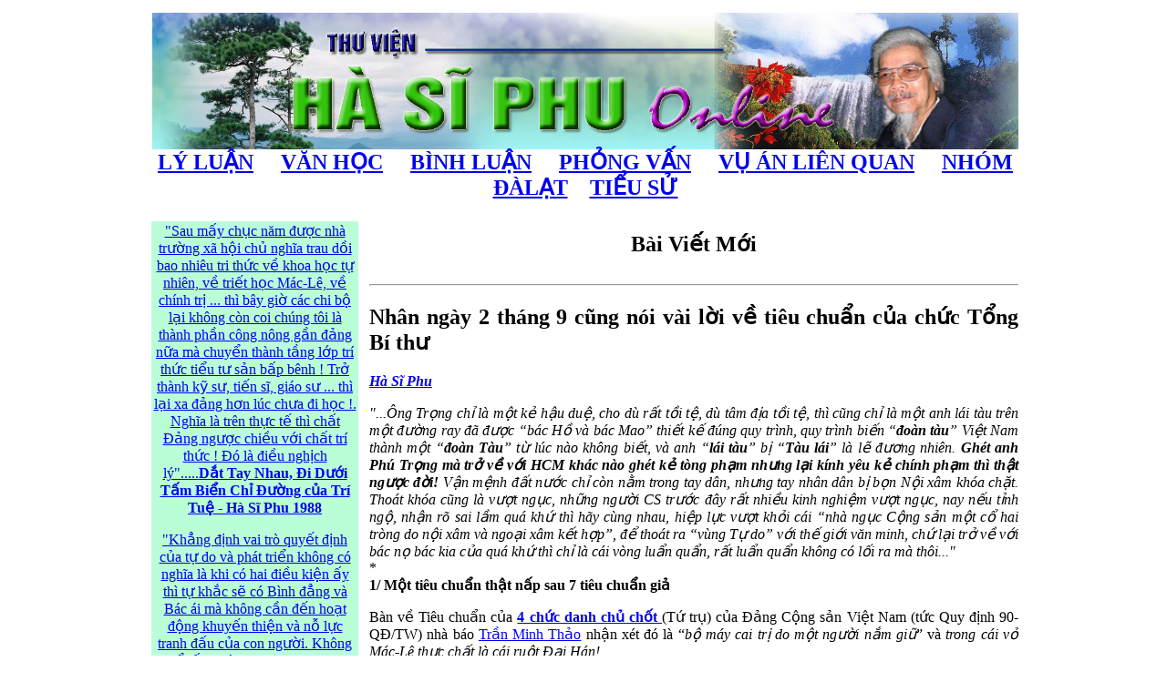

--- FILE ---
content_type: text/html
request_url: http://hasiphu.com/baivietmoi_188.html
body_size: 8625
content:
<html xmlns:v="urn:schemas-microsoft-com:vml" xmlns:o="urn:schemas-microsoft-com:office:office" xmlns="http://www.w3.org/TR/REC-html40">

<head>
<meta http-equiv="pragma" content="nocache">
<meta name="Thu Vien Ha Si Phu"
content="Ha Si Phu">
<title>Thu Vien Ha Si Phu Online </title>
<meta http-equiv="Content-Type" content="text/html; charset=UTF-8">



</head>

<body>
<div align="center"><center>

<table>
  <tr>
    <td align="center">&nbsp;</td>
    <td VALIGN="TOP" align="center"><table width="730">
      <tr VALIGN="TOP">
        <td colspan="3" align="center" valign="top"><h2 align="center"><img src="HasiPhu.jpg" width="950" height="150"><br>
        <a class="top" href="lyluan.html">LÝ LUẬN</a>&nbsp;&nbsp;&nbsp;&nbsp; <a class="top"
        href="vanhoc.html">VĂN HỌC</a>&nbsp;&nbsp;&nbsp;&nbsp; <a class="top"
        href="binhluan.html">BÌNH LUẬN</a>&nbsp;&nbsp;&nbsp;&nbsp; <a class="top"
        href="phongvan.html">PHỎNG VẤN</a>&nbsp;&nbsp;&nbsp;&nbsp; <a class="top"
        href="vuan.html">VỤ ÁN LIÊN QUAN</a>&nbsp;&nbsp;&nbsp;&nbsp; 
        <a class="top" href="nhomdalat.html">NHÓM ĐÀLẠT</a>&nbsp;&nbsp;&nbsp;
        <a class="top" href="tieusu.html">TIỂU SỬ</a></h2>
        </td>
      </tr>
       <tr>
        <td width="225" height="1" rowspan="2" align="center" VALIGN="top" style="background-color: rgb(186,254,215)">
       <a class="side" href="ll1.html">"Sau mấy chục năm được nhà trường xã hội chủ nghĩa trau dồi bao nhiêu tri thức về khoa học tự nhiên, về triết học Mác-Lê, về chính trị ... thì bây giờ các chi bộ lại không còn coi chúng tôi là thành phần công nông gần đảng nữa mà chuyển thành tầng lớp trí thức tiểu tư sản bấp bênh ! Trở thành kỹ sư, tiến sĩ, giáo sư ... thì lại xa đảng hơn lúc chưa đi học !. Nghĩa là trên thực tế thì chất Đảng ngược chiều với chất trí thức ! Đó là điều nghịch lý".....<strong>Dắt Tay Nhau, Đi Dưới Tấm Biển Chỉ Đường của Trí Tuệ - Hà Sĩ Phu 1988</strong></a>
<p><a class="side" href="ll2.html">"Khẳng định vai trò quyết định của tự do và phát triển không có nghĩa là khi có hai điều kiện ấy thì tự khắc sẽ có Bình đẳng và Bác ái mà không cần đến hoạt động khuyến thiện và nỗ lực tranh đấu của con người. Không thể lấy khát vọng thay cho qui luật, nhưng khát vọng đúng sẽ xúc tiến nhanh qui luật...." <strong>Đôi Điều Suy Nghĩ của Một Công Dân - Hà Sĩ Phu 1993</strong></a></p>
<p><a class="side" href="ll3.html">"Mọi hoạt động Tranh đấu của con người từ cổ chí kim , không có gì ra ngoài ý nghĩa của chữ QUYỀN CON NGƯỜI. "Quyền Con người" ngày nay đã trở thành vấn đề toàn cầu không nước nào có thể lẩn tránh, điều ấy đánh dấu một bước trưởng thành khổng lồ của văn minh nhân loại. Ở đâu có áp bức bất công, ở đâu con người bị đối xử phi lý đều có thể tìm nơi "Quyền Con Người" một điểm tựa để tranh đấu, ít nhất cũng là điểm tựa tinh thần. Mặt khác. từ ánh sáng chung nhất về "Quyền Con Người", con người có thể nhìn lại những trào lưu Tranh đấu của mình một cách có cơ sở khách quan, khoa học và sáng suốt hơn..." <strong>Chia Tay Ý Thức Hệ - Hà Sĩ Phu 1995</strong></a></p>

        <table>
          <tr>
            <td valign="top"></td>
          </tr>
        </table></td>
        <td width="5" height="5" rowspan="3" align="center" VALIGN="top"></td>
        <td align="center" valign="top">
		
        <h2 style="line-height: 200%"> Bài Viết Mới</font></h2>
		<hr>
		<div align="center">
			<div align="justify">
			  <h2>Nhân ngày 2 tháng 9 cũng nói vài lời về tiêu chuẩn của chức Tổng Bí thư </h2>
              <p><a href="http://danlambaovn.blogspot.com/"><strong><em>Hà Sĩ Phu</em></strong></a><strong><em> </em></strong></p>
              <p><em>&quot;...Ông Trọng chỉ là một kẻ hậu duệ, cho dù rất tồi tệ, dù tâm  địa tồi tệ, thì cũng chỉ là một anh lái tàu trên một đường ray đã được &ldquo;bác Hồ  và bác Mao&rdquo; thiết kế đúng quy trình, quy trình biến &ldquo;<strong>đoàn tàu</strong>&rdquo; Việt Nam  thành một &ldquo;<strong>đoàn Tàu</strong>&rdquo; từ lúc nào không biết, và anh &ldquo;<strong>lái tàu</strong>&rdquo; bị &ldquo;<strong>Tàu  lái</strong>&rdquo; là lẽ đương nhiên.&nbsp;<strong>Ghét anh Phú Trọng mà trở về với HCM khác  nào ghét kẻ tòng phạm nhưng lại kính yêu kẻ chính phạm thì thật ngược  đời!&nbsp;</strong>Vận mệnh đất nước chỉ còn nằm trong tay dân, nhưng tay nhân dân  bị bọn Nội xâm khóa chặt. Thoát khóa cũng là vượt ngục, những người CS trước  đây rất nhiều kinh nghiệm vượt ngục, nay nếu tỉnh ngộ, nhận rõ sai lầm quá khứ  thì hãy cùng nhau, hiệp lực vượt khỏi cái &ldquo;nhà ngục Cộng sản một cổ hai tròng  do nội xâm và ngoại xâm kết hợp&rdquo;, để thoát ra &ldquo;vùng Tự do&rdquo; với thế giới văn  minh, chứ lại trở về với bác nọ bác kia của quá khứ thì chỉ là cái vòng luẩn quẩn,  rất luẩn quẩn không có lối ra mà thôi...&quot;</em><a name="more"></a><br>
                *<br>
                <strong>1/ Một tiêu chuẩn thật nấp sau  7 tiêu chuẩn giả</strong></p>
              <p>Bàn về Tiêu chuẩn của <a href="https://thuvienphapluat.vn/%20Quy%20%C4%91%E1%BB%8Bnhtintuc/vn/thoi-su-phap-luat/chinh-sach-moi/17543/tieu-chuan-voi-04-chuc-danh-chu-chot-trong-dang-cong-san-viet-nam"><strong>4  chức danh chủ chốt </strong></a>(Tứ trụ) của Đảng Cộng sản Việt Nam (tức Quy định  90-QĐ/TW) nhà báo <a href="http://www.boxitvn.net/bai/50217">Trần Minh Thảo</a> nhận xét đó là &ldquo;<em>bộ máy cai trị do một người nắm giữ</em>&rdquo; và <em>trong cái vỏ  Mác-Lê thực chất là cái ruột Đại Hán!</em></p>
              <p>Đó là một nhận xét chính xác, nên  xin được tiếp lời, mạn đàm quanh tiêu chuẩn và đặc điểm của ngôi vị quan trọng  nhất này, ngôi vị Tổng Bí thư (TBT).</p>
              <p>Đọc 7 tiêu chuẩn thấy TBT phải là  một con người tài đức vẹn toàn, nhìn xa trông rộng, ở đỉnh cao thời đại, một  lòng vì nước vì dân…, nhưng xét trong thực tế đó chỉ là những tiêu chuẩn giả  tạo. Thực tế khắp trong ĐCSVN hiện nay chẳng tìm đâu ra một con người như thế,  và trớ trêu là giả thử có một người xấp xỉ đạt tiêu chuẩn tài đức cao như vậy  thì chẳng những không thể trúng cử vào chức TBT, mà muốn làm một chức quèn như  Tổ trưởng dân phố cũng chẳng được, vì một đảng viên tiến bộ như vậy sẽ bị đảng  quy vào tội &ldquo;<em>tự diễn biến, tự chuyển hóa</em>&rdquo; hay biến thành lực lượng thù  địch chống phá đảng. Ví dụ trước mắt như ông Lê Đình Kình ở Đồng Tâm kiên quyết  đứng về phía người dân thì lập tức bị đảng cho người đánh gẫy xương đùi và bị  An ninh Quốc phòng triệu tập lên &ldquo;làm việc&rdquo;!&nbsp;</p>
              <p>Nhưng, đằng sau 7 tiêu chuẩn giả  vờ ấy có một tiêu chuẩn ngầm cho chức TBT, tuy không nói ra nhưng lại quan  trọng nhất, và được tuân thủ nghiêm ngặt: <strong>TBT của ĐCSVN phải là một người  thân Tàu</strong>! Có thể có người không tin như vậy, thì dân chúng tôi dám thách  thức đảng, thử bầu một người dám bộc lộ khí phách chống Tàu xâm lược, dám tập  hợp quanh mình lực lượng toàn dân sẵn sàng chống Tàu xâm lược xem nào! Nguyện  vọng khẩn thiết ấy của toàn dân chắc chắn đi ngược với phẩm chất thật của tất  cả các TBT ĐCSVN, đúng như ông Trần Minh Thảo nhận xét: TBT và Tứ Trụ phải mang  cái &ldquo;ruột Đại Hán&rdquo;. Nhưng trong những người thân Tàu (được Trung quốc duyệt)  thì người nào thắng cử còn phụ thuộc tương quan phe nhóm và mẹo điều hành bầu  cử như Đại hội XII cho thấy.</p>
              <p>Trong bài &quot;<a href="http://www.hasiphu.com/baivietmoi_180.html">Lọc ngược</a>&quot; tôi đã  viết:&nbsp;<br>
                <em>&ldquo;Vì bị chất men Cộng sản dẫn  dụ, tất cả các Tổng Bí thư ĐCSVN, từ HCM đến Nguyễn Phú Trong bây giờ, tất cả  đều phá tan kế sách giữ nước của cha ông (phương châm <strong>Kính nhi viễn chi</strong>-HSP)  trước họa xâm lăng phương Bắc. Dưới sự dẫn dắt của các đời Tổng Bí thư đã gần  gũi và nhờ vả Trung quốc đến mức gắn bó như môi với răng, như chui vào vòng tay  của Tàu, trở thành con nợ của Tàu, để cho lão khổng lồ ôm lấy vai, choàng lấy  cổ, thọc tay vào sườn…thì khi kẻ khổng lồ ấy ra tay làm sao mà chống đỡ? Chưa  kể còn chủ động ôm lấy nó để nhờ nó làm chỗ tựa chống giông bão dân chủ. <strong>Tất  cả các đời TBT đều là người thân Tàu quá mức (kể cả Lê Duẩn, mặc dù có tình  huống chiến tranh biên giới 1979), không chú ý gì đến khoảng cách an toàn trước  con ác thú truyền kiếp Đai Hán. Về chiến lược giữ nước trước Đại Hán thì tất cả  sự tuyển chọn ra các TBT đều là &ldquo;lọc ngược&rdquo; , bầu ra người dẫn giặc Tàu vào nhà</strong>&rdquo;.</em> Như vậy thì đất nước và nhân dân có thể trông mong gì? Chẳng trông mong gì, chỉ  xem cuộc bầu như ta xem hài kịch.</p>
              <p><strong>2/ Dở ông dở thằng</strong></p>
              <p>Dân ta thường dùng hai từ &ldquo;<em>ông</em>&rdquo;  và &ldquo;<em>thằng</em>&rdquo; để chỉ hai loại người đáng trọng và đáng khinh. Chức vụ TBT  đứng đầu hệ thống quyền lực thì chẳng những là &ldquo;<em>ông</em>&rdquo; mà còn phải là <em>ông  lớn</em> chứ nhỉ? Chẳng thế mà Tổng Trọng vẫn lên giọng đạo mạo, đạo đức &ldquo;dân  chi phụ mẫu&rdquo;, mà đặt ra 7 tiêu chuẩn cao siêu cho cái ghế của ông. Nhưng liệu  ông có biết rằng trong xã hội hiện nay, những người đứng đắn, còn biết &ldquo;ưu thời  mẫn thế&rdquo; ngồi trao đổi với nhau về hiện tình đất bước thì đều gọi ông là &ldquo;<em>thằng</em>&rdquo;,  ví dụ (xin lỗi): &ldquo;<em>việc liều lĩnh bắt cóc thằng Trịnh Xuân Thanh chắc là  thằng Trọng chứ ai, việc đầu hàng thằng Tàu nhục nhã ở bãi Tư Chính của mình  chắc cũng do thằng Trọng chứ gì</em>&rdquo;, đại loại như thế… Tình trạng dân chúng  gọi các ông lớn đứng đầu quốc gia là &ldquo;<em>thằng</em>&rdquo; báo hiệu điều gì? Là tín  hiệu ngầm cho một xã hội bất an, một chế độ suy đồi vì mất niềm tin!. Tất nhiên  công khai người ta vẫn gọi &ldquo;đồng chí&rdquo; là &ldquo;ông&rdquo; nhưng ngôn ngữ thầm sau lưng mới  là ngôn ngữ có giá trị đo lường thực chất. Ngày xưa vua chúa phải đóng giả  thường dân đi &ldquo;vi hành&rdquo; trong dân chúng chính là để nghe được tiếng nói thầm  trong dân chúng. Vậy ở tình trạng &ldquo;dở ông dở thằng&rdquo; bây giờ thì thiết nghĩ quan  phụ mẫu tối cao Tổng Trọng cũng chẳng nên lên giọng dạy dỗ cán bộ và dân chúng  toàn những mẫu mực khuôn vàng thước ngọc nhiều quá làm gì, thật giả trắng đen  dân biết cà!</p>
              <p>Đúng là&nbsp;</p>
              <p><em>Trời bày một trận nhố  nhăng,&nbsp;</em><br>
                <em>Ông hóa ra thằng, thằng hóa ra  ông (HSP)</em></p>
              <p><strong>3/ Thông minh hay lú lẫn, khôn  ngoan hay đầu hàng, liêm khiết hay tham nhũng, đứng đắn hay ti tiện? Vị trí và  đặc điểm Tổng Trọng thế nào trong dãy những người đứng đầu ĐCSVN từ trước đến  nay?</strong></p>
              <p>Đó là những câu hỏi và cách đánh  giá khác nhau trong dân chúng về đương kim TBT Nguyễn Phú Trọng. Thảo luận  những đề tài này sẽ rất rôm rả, mà bài viết nhỏ này không thể đề cập thấu đáo.  Chỉ xin nói sơ lược như sau:</p>
              <p>- Trong số những người đứng đầu  ĐCSVN thì ông Trọng có vẻ có học hơn cả, là Tiến sĩ (mặc dù là TS Xây dựng  đảng) nên con đường độc tài và theo Tàu có nhiều màu sắc &ldquo;học thuật&rdquo; hơn cả. Đủ  thứ lý luận, phát ngôn rắc rối gây ấn tượng, nhưng vì bản chất bên trong có  những mâu thuẫn không ổn nên không thể đem các mỹ từ che lấp. Ví dụ: Nói &ldquo;<em>phải  nhốt quyền lực vào lồng</em>&rdquo; vì nếu để quyền lực vô hạn sẽ sinh lạm quyền nguy  hiểm. Nhưng ai sẽ nhốt quyền lực Tổng Bí thư vào lồng, lồng nào (ông có bị nhốt  trong cái lồng Đại Hán không), để ông cứ tự do xếp đặt mọi nhân sự của Chính  phủ và Quốc hội? Ông tự do nhốt các quyền lực khác vào lồng, tự tiện &ldquo;nhóm lò&rdquo;  liệu có bị cái lò khác của nhân dân biến ông thành củi?...</p>
              <p>- Nhưng trong dãy các Tổng Bí thư  và Chủ tịch ĐCSVN, ông Trọng và ông Hồ có vị trí riêng. Một ông gây mầm, đặt  đường ray, một ông kết thúc, kết thúc thời gian trị vì của ĐCS một cách Cộng  sản điển hình, về vĩ mô là thời kỳ tạm ổn định. Ông Trọng giữ vị trí cái bản lề  trong giai đoạn cuối mà hai cặp xung đột &ldquo;<strong><em>dân chủ hay độc tải</em></strong>&rdquo; và  &ldquo;<strong><em>thoát Trung hay theo Tàu</em></strong>&rdquo; đang đòi hỏi phải được giải quyết rõ  ràng.</p>
              <p>Tôi đã nhiều lần nói rõ khái niệm  NỘI XÂM. Nhân dân không được làm chủ đất nước thì nhân dân bị mất nước. &ldquo;<em>Nước  vẫn còn đó nhưng dân không làm chủ thì đấy là <strong>mất nước!</strong></em>&rdquo; (<a href="http://www.hasiphu.com/baivietmoi_16.html">http://www.hasiphu.com/baivietmoi_16.html</a> ). Mất nước vào tay người trong nước là bị Nội xâm, nền Chuyên Chính CS nắm  quyền toàn diện và tuyệt đối, giữ &ldquo;sổ đỏ&rdquo; trên toàn lãnh thổ chữ S, dân không  có quyền sở hữu trên chính mảnh đất của ông cha Việt Nam để lại. Vậy ngay từ  khi ĐCS nắm quyền toàn trị là Việt Nam bị nạn Nội xâm, bị mất nước bởi  một chế độ độc đảng độc tài. Thực tế là VN đã là nước độc lập trước khi CS cướp  Chính quyền từ tay Chính phủ Trần Trọng Kim nên <strong>ngày 2 tháng 9 không thể là  ngày Quốc Khánh. Cuộc nội chiến Nam Bắc 1956-1975 không thể mang danh cuộc  &ldquo;Chống Mỹ cứu nước&rdquo; </strong>được vì đoạn khởi đầu cũng như đoạn kết thúc chỉ có  người Việt Nam với nhau.</p>
              <p>Một loạt những sự kiện chính trị  đã được bạch hóa, ông Trọng làm TBT đúng vào lúc &ldquo;chuyển giao lịch sử, chuyển  giao nhận thức&rdquo; như thế nên ông Trọng phải đương đầu với giai đoạn bản lề dù  muốn hay không.</p>
              <p>Ông Trọng mặc dù lúc đầu được coi  là một &ldquo;<em>nhân viên thư lại</em>&rdquo; hay một &ldquo;<em>ông giáo làng</em>&rdquo; nhưng thời  cuộc đặt ông vào vị trí bản lề phải thay đổi, tốt hơn hoặc rất xấu hơn, mà xem  chừng chính ông đã bị &ldquo;<em>nhốt vào lồng</em>&rdquo; không còn tự do lựa chọn?.</p>
              <p>Vì ở vị trí lịch sử như vậy, ông  Trọng muốn khéo léo, ngụy trang, đu dây cũng không được. Rất nhiều mặt trái của  chế độ đã bộc lộ quyết liệt, khiến cho một số đảng viên phải bỏ đảng vì lý do  đại ý &ldquo;<em>ông Trọng, TBT đảng bây giờ không xứng đáng với cụ Hồ ngày xưa</em>&rdquo;.  Nhưng ông Trọng chỉ là một kẻ hậu duệ, cho dù rất tồi tệ, dù tâm địa tồi tệ,  thì cũng chỉ là một anh lái tàu trên một đường ray đã được &ldquo;bác Hồ và bác Mao&rdquo;  thiết kế đúng quy trình, quy trình biến &ldquo;<strong><em>đoàn tàu</em></strong>&rdquo; Việt Nam thành  một &ldquo;<strong><em>đoàn Tàu</em></strong>&rdquo; từ lúc nào không biết, và anh &ldquo;<strong><em>lái tàu</em></strong>&rdquo;  bị &ldquo;<strong><em>Tàu lái</em></strong>&rdquo; là lẽ đương nhiên. <strong>Ghét anh Phú Trọng mà trở về  với HCM khác nào ghét kẻ tòng phạm nhưng lại kính yêu kẻ chính phạm thì thật  ngược đời!</strong></p>
              <p>Vận mệnh đất nước chỉ còn nằm  trong tay dân, nhưng tay nhân dân bị bọn Nội xâm khóa chặt. Thoát khóa cũng là  vượt ngục, những người CS trước đây rất nhiều kinh nghiệm vượt ngục, nay nếu  tỉnh ngộ, nhận rõ sai lầm quá khứ thì hãy cùng nhau, hiệp lực vượt khỏi cái &ldquo;<em>nhà  ngục Cộng sản một cổ hai tròng do nội xâm và ngoại xâm kết hợp</em>&rdquo;, để thoát  ra &ldquo;<em>vùng Tự do</em>&rdquo; với thế giới văn minh, chứ lại trở về với bác nọ bác kia  của quá khứ thì chỉ là cái vòng luẩn quẩn, rất luẩn quẩn không có lối ra mà  thôi.&nbsp;</p>
              <p>2-9-2017&nbsp;<br>
                <strong><em><a href="http://danlambaovn.blogspot.com/">Hà Sĩ Phu</a></em></strong><br>
                <strong>Các trang đã đăng:</strong><br>
                - <a href="http://danlambaovn.blogspot.com/2017/09/nhan-ngay-2-thang-9-cung-noi-vai-loi-ve.html#more">http://danlambaovn.blogspot.com/2017/09/nhan-ngay-2-thang-9-cung-noi-vai-loi-ve.html#more</a> <br>
                - <a href="file:///C:/Users/ltnguyen/Desktop/Bổ%20sung%20TV/7-Nhân%20ngày%202%20tháng%209%20cũng%20nói%20vài%20lời%20về%20tiêu%20chuẩn%20của%20chức%20TBT.dochttps://boxitvn.blogspot.fr/2017/09/nhan-ngay-2-thang-9-cung-noi-vai-loi-ve.html#more">https://boxitvn.blogspot.fr/2017/09/nhan-ngay-2-thang-9-cung-noi-vai-loi-ve.html#more</a> <br>
                - <a href="http://www.boxitvn.net/bai/50403">http://www.boxitvn.net/bai/50403</a> <br>
                - <a href="http://danquyenvn.blogspot.nl/2017/09/nhan-ngay-2-thang-9-cung-noi-vai-loi-ve.html#more">http://danquyenvn.blogspot.nl/2017/09/nhan-ngay-2-thang-9-cung-noi-vai-loi-ve.html#more</a> <br>
                - <a href="http://doithoaionline2.blogspot.de/2017/09/nhan-ngay-2-thang-9-cung-noi-vai-loi-ve.html#more">http://doithoaionline2.blogspot.de/2017/09/nhan-ngay-2-thang-9-cung-noi-vai-loi-ve.html#more</a> <br>
                - <a href="http://baotiengdan.com/2017/09/04/nhan-ngay-2-thang-9-cung-noi-vai-loi-ve-tieu-chuan-cua-chuc-tong-bi-thu">http://baotiengdan.com/2017/09/04/nhan-ngay-2-thang-9-cung-noi-vai-loi-ve-tieu-chuan-cua-chuc-tong-bi-thu</a> <br>
                - <a href="https://hoangquang1.wordpress.com/2017/09/04/nhan-ngay-2-thang-9-cung-noi-vai-loi-ve-tieu-chuan-cua-chuc-tong-bi-thu">https://hoangquang1.wordpress.com/2017/09/04/nhan-ngay-2-thang-9-cung-noi-vai-loi-ve-tieu-chuan-cua-chuc-tong-bi-thu</a> <br>
                - <a href="http://www.danchimviet.info/nhan-ngay-2-thang-9-cung-noi-vai-loi-ve-tieu-chuan-cua-chuc-tong-bi-thu/09/2017/6346">http://www.danchimviet.info/nhan-ngay-2-thang-9-cung-noi-vai-loi-ve-tieu-chuan-cua-chuc-tong-bi-thu/09/2017/6346</a></p>
<h1>&nbsp;</h1>
              <p>&nbsp;</p>
			</div>
		</div>
		<hr>
         <p align="center"><a class="bottom" href="lyluan.html">LÝ LUẬN</a>&nbsp;&nbsp;&nbsp; 
        <a class="bottom" href="vanhoc.html">VĂN HỌC</a>&nbsp;&nbsp;&nbsp; 
        <a class="bottom" href="binhluan.html">BÌNH LUẬN</a>&nbsp;&nbsp;&nbsp; 
        <a class="bottom" href="phongvan.html">PHỎNG VẤN</a>&nbsp;&nbsp;&nbsp; 
        <a class="bottom" href="vuan.html">VỤ ÁN LIÊN QUAN</a>&nbsp;&nbsp;&nbsp; 
        <a class="bottom" href="nhomdalat.html">NHÓM ĐÀLẠT</a>&nbsp;&nbsp;&nbsp;
        <a class="bottom" href="tieusu.html">TIỂU SỬ</a></td>
        <td VALIGN="top" width="0" height="5"></td>
      </tr>
      <tr>
        <td VALIGN="top" width="760" height="0"></td>
      </tr>
    </table>
    </td>
  </tr>
</table>
</center></div>
</body>
</html>